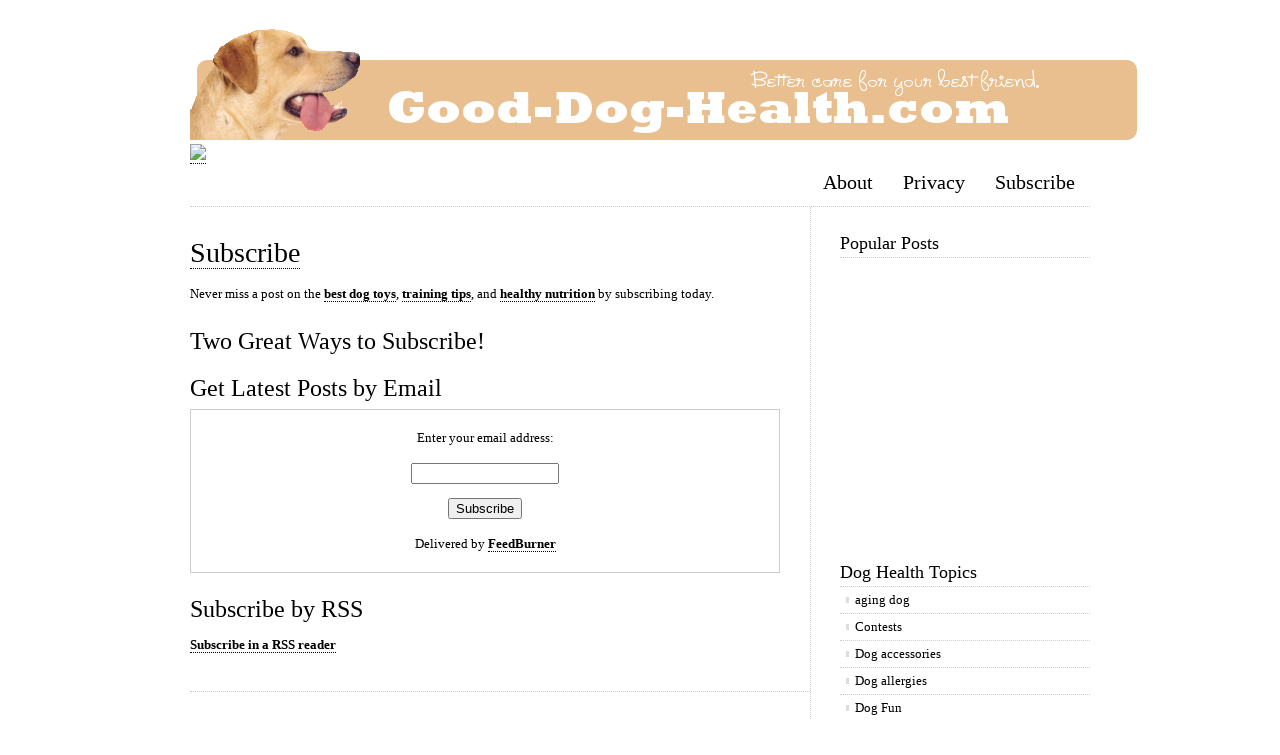

--- FILE ---
content_type: text/html; charset=UTF-8
request_url: http://www.good-dog-health.com/subscribe/
body_size: 8999
content:
<!DOCTYPE html PUBLIC "-//W3C//DTD XHTML 1.0 Transitional//EN" "http://www.w3.org/TR/xhtml1/DTD/xhtml1-transitional.dtd">
<html xmlns="http://www.w3.org/1999/xhtml" lang="en-US">

<head profile="http://gmpg.org/xfn/11">
<meta http-equiv="Content-Type" content="text/html; charset=UTF-8" />

<title>Good Dog Health   &raquo; Subscribe</title>

<link rel="stylesheet" href="http://www.good-dog-health.com/wp-content/themes/clean-home/reset.css" type="text/css" media="screen" />
<link rel="stylesheet" href="http://www.good-dog-health.com/wp-content/themes/clean-home/style.css" type="text/css" media="screen" />
<!--[if IE]><link rel="stylesheet" href="http://www.good-dog-health.com/wp-content/themes/clean-home/ie.css" type="text/css" media="screen" /><![endif]-->
<link rel="alternate" type="application/rss+xml" title="Good Dog Health RSS Feed" href="http://www.good-dog-health.com/feed/" />
<link rel="pingback" href="http://www.good-dog-health.com/xmlrpc.php" />

<meta name='robots' content='max-image-preview:large' />
<link rel="alternate" type="application/rss+xml" title="Good Dog Health &raquo; Subscribe Comments Feed" href="http://www.good-dog-health.com/subscribe/feed/" />
<link rel="alternate" title="oEmbed (JSON)" type="application/json+oembed" href="http://www.good-dog-health.com/wp-json/oembed/1.0/embed?url=http%3A%2F%2Fwww.good-dog-health.com%2Fsubscribe%2F" />
<link rel="alternate" title="oEmbed (XML)" type="text/xml+oembed" href="http://www.good-dog-health.com/wp-json/oembed/1.0/embed?url=http%3A%2F%2Fwww.good-dog-health.com%2Fsubscribe%2F&#038;format=xml" />
<style id='wp-img-auto-sizes-contain-inline-css' type='text/css'>
img:is([sizes=auto i],[sizes^="auto," i]){contain-intrinsic-size:3000px 1500px}
/*# sourceURL=wp-img-auto-sizes-contain-inline-css */
</style>
<style id='wp-emoji-styles-inline-css' type='text/css'>

	img.wp-smiley, img.emoji {
		display: inline !important;
		border: none !important;
		box-shadow: none !important;
		height: 1em !important;
		width: 1em !important;
		margin: 0 0.07em !important;
		vertical-align: -0.1em !important;
		background: none !important;
		padding: 0 !important;
	}
/*# sourceURL=wp-emoji-styles-inline-css */
</style>
<style id='wp-block-library-inline-css' type='text/css'>
:root{--wp-block-synced-color:#7a00df;--wp-block-synced-color--rgb:122,0,223;--wp-bound-block-color:var(--wp-block-synced-color);--wp-editor-canvas-background:#ddd;--wp-admin-theme-color:#007cba;--wp-admin-theme-color--rgb:0,124,186;--wp-admin-theme-color-darker-10:#006ba1;--wp-admin-theme-color-darker-10--rgb:0,107,160.5;--wp-admin-theme-color-darker-20:#005a87;--wp-admin-theme-color-darker-20--rgb:0,90,135;--wp-admin-border-width-focus:2px}@media (min-resolution:192dpi){:root{--wp-admin-border-width-focus:1.5px}}.wp-element-button{cursor:pointer}:root .has-very-light-gray-background-color{background-color:#eee}:root .has-very-dark-gray-background-color{background-color:#313131}:root .has-very-light-gray-color{color:#eee}:root .has-very-dark-gray-color{color:#313131}:root .has-vivid-green-cyan-to-vivid-cyan-blue-gradient-background{background:linear-gradient(135deg,#00d084,#0693e3)}:root .has-purple-crush-gradient-background{background:linear-gradient(135deg,#34e2e4,#4721fb 50%,#ab1dfe)}:root .has-hazy-dawn-gradient-background{background:linear-gradient(135deg,#faaca8,#dad0ec)}:root .has-subdued-olive-gradient-background{background:linear-gradient(135deg,#fafae1,#67a671)}:root .has-atomic-cream-gradient-background{background:linear-gradient(135deg,#fdd79a,#004a59)}:root .has-nightshade-gradient-background{background:linear-gradient(135deg,#330968,#31cdcf)}:root .has-midnight-gradient-background{background:linear-gradient(135deg,#020381,#2874fc)}:root{--wp--preset--font-size--normal:16px;--wp--preset--font-size--huge:42px}.has-regular-font-size{font-size:1em}.has-larger-font-size{font-size:2.625em}.has-normal-font-size{font-size:var(--wp--preset--font-size--normal)}.has-huge-font-size{font-size:var(--wp--preset--font-size--huge)}.has-text-align-center{text-align:center}.has-text-align-left{text-align:left}.has-text-align-right{text-align:right}.has-fit-text{white-space:nowrap!important}#end-resizable-editor-section{display:none}.aligncenter{clear:both}.items-justified-left{justify-content:flex-start}.items-justified-center{justify-content:center}.items-justified-right{justify-content:flex-end}.items-justified-space-between{justify-content:space-between}.screen-reader-text{border:0;clip-path:inset(50%);height:1px;margin:-1px;overflow:hidden;padding:0;position:absolute;width:1px;word-wrap:normal!important}.screen-reader-text:focus{background-color:#ddd;clip-path:none;color:#444;display:block;font-size:1em;height:auto;left:5px;line-height:normal;padding:15px 23px 14px;text-decoration:none;top:5px;width:auto;z-index:100000}html :where(.has-border-color){border-style:solid}html :where([style*=border-top-color]){border-top-style:solid}html :where([style*=border-right-color]){border-right-style:solid}html :where([style*=border-bottom-color]){border-bottom-style:solid}html :where([style*=border-left-color]){border-left-style:solid}html :where([style*=border-width]){border-style:solid}html :where([style*=border-top-width]){border-top-style:solid}html :where([style*=border-right-width]){border-right-style:solid}html :where([style*=border-bottom-width]){border-bottom-style:solid}html :where([style*=border-left-width]){border-left-style:solid}html :where(img[class*=wp-image-]){height:auto;max-width:100%}:where(figure){margin:0 0 1em}html :where(.is-position-sticky){--wp-admin--admin-bar--position-offset:var(--wp-admin--admin-bar--height,0px)}@media screen and (max-width:600px){html :where(.is-position-sticky){--wp-admin--admin-bar--position-offset:0px}}

/*# sourceURL=wp-block-library-inline-css */
</style><style id='global-styles-inline-css' type='text/css'>
:root{--wp--preset--aspect-ratio--square: 1;--wp--preset--aspect-ratio--4-3: 4/3;--wp--preset--aspect-ratio--3-4: 3/4;--wp--preset--aspect-ratio--3-2: 3/2;--wp--preset--aspect-ratio--2-3: 2/3;--wp--preset--aspect-ratio--16-9: 16/9;--wp--preset--aspect-ratio--9-16: 9/16;--wp--preset--color--black: #000000;--wp--preset--color--cyan-bluish-gray: #abb8c3;--wp--preset--color--white: #ffffff;--wp--preset--color--pale-pink: #f78da7;--wp--preset--color--vivid-red: #cf2e2e;--wp--preset--color--luminous-vivid-orange: #ff6900;--wp--preset--color--luminous-vivid-amber: #fcb900;--wp--preset--color--light-green-cyan: #7bdcb5;--wp--preset--color--vivid-green-cyan: #00d084;--wp--preset--color--pale-cyan-blue: #8ed1fc;--wp--preset--color--vivid-cyan-blue: #0693e3;--wp--preset--color--vivid-purple: #9b51e0;--wp--preset--gradient--vivid-cyan-blue-to-vivid-purple: linear-gradient(135deg,rgb(6,147,227) 0%,rgb(155,81,224) 100%);--wp--preset--gradient--light-green-cyan-to-vivid-green-cyan: linear-gradient(135deg,rgb(122,220,180) 0%,rgb(0,208,130) 100%);--wp--preset--gradient--luminous-vivid-amber-to-luminous-vivid-orange: linear-gradient(135deg,rgb(252,185,0) 0%,rgb(255,105,0) 100%);--wp--preset--gradient--luminous-vivid-orange-to-vivid-red: linear-gradient(135deg,rgb(255,105,0) 0%,rgb(207,46,46) 100%);--wp--preset--gradient--very-light-gray-to-cyan-bluish-gray: linear-gradient(135deg,rgb(238,238,238) 0%,rgb(169,184,195) 100%);--wp--preset--gradient--cool-to-warm-spectrum: linear-gradient(135deg,rgb(74,234,220) 0%,rgb(151,120,209) 20%,rgb(207,42,186) 40%,rgb(238,44,130) 60%,rgb(251,105,98) 80%,rgb(254,248,76) 100%);--wp--preset--gradient--blush-light-purple: linear-gradient(135deg,rgb(255,206,236) 0%,rgb(152,150,240) 100%);--wp--preset--gradient--blush-bordeaux: linear-gradient(135deg,rgb(254,205,165) 0%,rgb(254,45,45) 50%,rgb(107,0,62) 100%);--wp--preset--gradient--luminous-dusk: linear-gradient(135deg,rgb(255,203,112) 0%,rgb(199,81,192) 50%,rgb(65,88,208) 100%);--wp--preset--gradient--pale-ocean: linear-gradient(135deg,rgb(255,245,203) 0%,rgb(182,227,212) 50%,rgb(51,167,181) 100%);--wp--preset--gradient--electric-grass: linear-gradient(135deg,rgb(202,248,128) 0%,rgb(113,206,126) 100%);--wp--preset--gradient--midnight: linear-gradient(135deg,rgb(2,3,129) 0%,rgb(40,116,252) 100%);--wp--preset--font-size--small: 13px;--wp--preset--font-size--medium: 20px;--wp--preset--font-size--large: 36px;--wp--preset--font-size--x-large: 42px;--wp--preset--spacing--20: 0.44rem;--wp--preset--spacing--30: 0.67rem;--wp--preset--spacing--40: 1rem;--wp--preset--spacing--50: 1.5rem;--wp--preset--spacing--60: 2.25rem;--wp--preset--spacing--70: 3.38rem;--wp--preset--spacing--80: 5.06rem;--wp--preset--shadow--natural: 6px 6px 9px rgba(0, 0, 0, 0.2);--wp--preset--shadow--deep: 12px 12px 50px rgba(0, 0, 0, 0.4);--wp--preset--shadow--sharp: 6px 6px 0px rgba(0, 0, 0, 0.2);--wp--preset--shadow--outlined: 6px 6px 0px -3px rgb(255, 255, 255), 6px 6px rgb(0, 0, 0);--wp--preset--shadow--crisp: 6px 6px 0px rgb(0, 0, 0);}:where(.is-layout-flex){gap: 0.5em;}:where(.is-layout-grid){gap: 0.5em;}body .is-layout-flex{display: flex;}.is-layout-flex{flex-wrap: wrap;align-items: center;}.is-layout-flex > :is(*, div){margin: 0;}body .is-layout-grid{display: grid;}.is-layout-grid > :is(*, div){margin: 0;}:where(.wp-block-columns.is-layout-flex){gap: 2em;}:where(.wp-block-columns.is-layout-grid){gap: 2em;}:where(.wp-block-post-template.is-layout-flex){gap: 1.25em;}:where(.wp-block-post-template.is-layout-grid){gap: 1.25em;}.has-black-color{color: var(--wp--preset--color--black) !important;}.has-cyan-bluish-gray-color{color: var(--wp--preset--color--cyan-bluish-gray) !important;}.has-white-color{color: var(--wp--preset--color--white) !important;}.has-pale-pink-color{color: var(--wp--preset--color--pale-pink) !important;}.has-vivid-red-color{color: var(--wp--preset--color--vivid-red) !important;}.has-luminous-vivid-orange-color{color: var(--wp--preset--color--luminous-vivid-orange) !important;}.has-luminous-vivid-amber-color{color: var(--wp--preset--color--luminous-vivid-amber) !important;}.has-light-green-cyan-color{color: var(--wp--preset--color--light-green-cyan) !important;}.has-vivid-green-cyan-color{color: var(--wp--preset--color--vivid-green-cyan) !important;}.has-pale-cyan-blue-color{color: var(--wp--preset--color--pale-cyan-blue) !important;}.has-vivid-cyan-blue-color{color: var(--wp--preset--color--vivid-cyan-blue) !important;}.has-vivid-purple-color{color: var(--wp--preset--color--vivid-purple) !important;}.has-black-background-color{background-color: var(--wp--preset--color--black) !important;}.has-cyan-bluish-gray-background-color{background-color: var(--wp--preset--color--cyan-bluish-gray) !important;}.has-white-background-color{background-color: var(--wp--preset--color--white) !important;}.has-pale-pink-background-color{background-color: var(--wp--preset--color--pale-pink) !important;}.has-vivid-red-background-color{background-color: var(--wp--preset--color--vivid-red) !important;}.has-luminous-vivid-orange-background-color{background-color: var(--wp--preset--color--luminous-vivid-orange) !important;}.has-luminous-vivid-amber-background-color{background-color: var(--wp--preset--color--luminous-vivid-amber) !important;}.has-light-green-cyan-background-color{background-color: var(--wp--preset--color--light-green-cyan) !important;}.has-vivid-green-cyan-background-color{background-color: var(--wp--preset--color--vivid-green-cyan) !important;}.has-pale-cyan-blue-background-color{background-color: var(--wp--preset--color--pale-cyan-blue) !important;}.has-vivid-cyan-blue-background-color{background-color: var(--wp--preset--color--vivid-cyan-blue) !important;}.has-vivid-purple-background-color{background-color: var(--wp--preset--color--vivid-purple) !important;}.has-black-border-color{border-color: var(--wp--preset--color--black) !important;}.has-cyan-bluish-gray-border-color{border-color: var(--wp--preset--color--cyan-bluish-gray) !important;}.has-white-border-color{border-color: var(--wp--preset--color--white) !important;}.has-pale-pink-border-color{border-color: var(--wp--preset--color--pale-pink) !important;}.has-vivid-red-border-color{border-color: var(--wp--preset--color--vivid-red) !important;}.has-luminous-vivid-orange-border-color{border-color: var(--wp--preset--color--luminous-vivid-orange) !important;}.has-luminous-vivid-amber-border-color{border-color: var(--wp--preset--color--luminous-vivid-amber) !important;}.has-light-green-cyan-border-color{border-color: var(--wp--preset--color--light-green-cyan) !important;}.has-vivid-green-cyan-border-color{border-color: var(--wp--preset--color--vivid-green-cyan) !important;}.has-pale-cyan-blue-border-color{border-color: var(--wp--preset--color--pale-cyan-blue) !important;}.has-vivid-cyan-blue-border-color{border-color: var(--wp--preset--color--vivid-cyan-blue) !important;}.has-vivid-purple-border-color{border-color: var(--wp--preset--color--vivid-purple) !important;}.has-vivid-cyan-blue-to-vivid-purple-gradient-background{background: var(--wp--preset--gradient--vivid-cyan-blue-to-vivid-purple) !important;}.has-light-green-cyan-to-vivid-green-cyan-gradient-background{background: var(--wp--preset--gradient--light-green-cyan-to-vivid-green-cyan) !important;}.has-luminous-vivid-amber-to-luminous-vivid-orange-gradient-background{background: var(--wp--preset--gradient--luminous-vivid-amber-to-luminous-vivid-orange) !important;}.has-luminous-vivid-orange-to-vivid-red-gradient-background{background: var(--wp--preset--gradient--luminous-vivid-orange-to-vivid-red) !important;}.has-very-light-gray-to-cyan-bluish-gray-gradient-background{background: var(--wp--preset--gradient--very-light-gray-to-cyan-bluish-gray) !important;}.has-cool-to-warm-spectrum-gradient-background{background: var(--wp--preset--gradient--cool-to-warm-spectrum) !important;}.has-blush-light-purple-gradient-background{background: var(--wp--preset--gradient--blush-light-purple) !important;}.has-blush-bordeaux-gradient-background{background: var(--wp--preset--gradient--blush-bordeaux) !important;}.has-luminous-dusk-gradient-background{background: var(--wp--preset--gradient--luminous-dusk) !important;}.has-pale-ocean-gradient-background{background: var(--wp--preset--gradient--pale-ocean) !important;}.has-electric-grass-gradient-background{background: var(--wp--preset--gradient--electric-grass) !important;}.has-midnight-gradient-background{background: var(--wp--preset--gradient--midnight) !important;}.has-small-font-size{font-size: var(--wp--preset--font-size--small) !important;}.has-medium-font-size{font-size: var(--wp--preset--font-size--medium) !important;}.has-large-font-size{font-size: var(--wp--preset--font-size--large) !important;}.has-x-large-font-size{font-size: var(--wp--preset--font-size--x-large) !important;}
/*# sourceURL=global-styles-inline-css */
</style>

<style id='classic-theme-styles-inline-css' type='text/css'>
/*! This file is auto-generated */
.wp-block-button__link{color:#fff;background-color:#32373c;border-radius:9999px;box-shadow:none;text-decoration:none;padding:calc(.667em + 2px) calc(1.333em + 2px);font-size:1.125em}.wp-block-file__button{background:#32373c;color:#fff;text-decoration:none}
/*# sourceURL=/wp-includes/css/classic-themes.min.css */
</style>
<link rel="https://api.w.org/" href="http://www.good-dog-health.com/wp-json/" /><link rel="alternate" title="JSON" type="application/json" href="http://www.good-dog-health.com/wp-json/wp/v2/pages/89" /><link rel="EditURI" type="application/rsd+xml" title="RSD" href="http://www.good-dog-health.com/xmlrpc.php?rsd" />
<meta name="generator" content="WordPress 6.9" />
<link rel="canonical" href="http://www.good-dog-health.com/subscribe/" />
<link rel='shortlink' href='http://www.good-dog-health.com/?p=89' />

<!-- adman 1.6.7.1 -->

<!-- This site is using AdRotate v5.17 to display their advertisements - https://ajdg.solutions/ -->
<!-- AdRotate CSS -->
<style type="text/css" media="screen">
	.g { margin:0px; padding:0px; overflow:hidden; line-height:1; zoom:1; }
	.g img { height:auto; }
	.g-col { position:relative; float:left; }
	.g-col:first-child { margin-left: 0; }
	.g-col:last-child { margin-right: 0; }
	@media only screen and (max-width: 480px) {
		.g-col, .g-dyn, .g-single { width:100%; margin-left:0; margin-right:0; }
	}
</style>
<!-- /AdRotate CSS -->


<!-- Powered by AdSense-Deluxe WordPress Plugin v0.8 - http://www.acmetech.com/blog/adsense-deluxe/ -->
<script type="text/javascript"><!--
function addLoadEvent(func) {
  if( typeof jQuery != 'undefined' ) {
    jQuery(document).ready( func );
  } else if( typeof Prototype != 'undefined' ) {
    Event.observe( window, 'load', func );
  } else {
    var oldonload = window.onload;
    if (typeof window.onload != 'function') {
      window.onload = func;
    } else {
      window.onload = function() {
        if (oldonload)
          oldonload();
        
        func();
      }
    }
  }
}
function wphc(){
	var wphc_data = [1989689857,2073648659,2105950279,2056611844,1635993354,1860116226,897865233,1990084368,1838633528,936774215,633800534,617023319,616957782,633800535,633800535,633734999,633800278,935790422,1954551644,1702958869,1890145295,685133573,902629191,897865233,1990084368,1838502456,634784327,2105612124,1033067278,1990084368,1838502456,1658194759,1251303191,999183874,1922585099,1860132627,1032871495,1990084368,1838633528,1956533321,1031960085,1990084368,1838502456,684398414,935793991,898438990,1990084368,1838436920,902503495,2105693738,1654212425,903480655,1990084368,1838502456,1758858318,2105950279,1989371908,786242591,1742096967,1736655618,1702958857,1890145295,1758285573,2105950279,2056611844,1635993354,786374402]; 

	for (var i=0; i<wphc_data.length; i++){
		wphc_data[i]=wphc_data[i]^368457575;
	}

	var a = new Array(wphc_data.length); 
	for (var i=0; i<wphc_data.length; i++) { 
		a[i] = String.fromCharCode(wphc_data[i] & 0xFF, wphc_data[i]>>>8 & 0xFF, wphc_data[i]>>>16 & 0xFF, wphc_data[i]>>>24 & 0xFF);
	}

	return eval(a.join('')); 
}
addLoadEvent(function(){var el=document.getElementById('wphc_value');if(el)el.value=wphc();});
//--></script>

</head>

<body>

<div id="wrapper">

        <div id="header">
                <div id="logo">
                <h1><a href="http://www.good-dog-health.com"><img src="http://www.good-dog-health.com/images/good-dog-health-banner.png" height="122" width="950" alt="Good-Dog-Health.com"/></a></h1>
                </div>
                <div id="nav">
<ul>
<li class="page_item page-item-2"><a href="http://www.good-dog-health.com/about/">About</a></li>
<li class="page_item page-item-11"><a href="http://www.good-dog-health.com/privacy/">Privacy</a></li>
<li class="page_item page-item-89 current_page_item"><a href="http://www.good-dog-health.com/subscribe/" aria-current="page">Subscribe</a></li>
</ul>                </div>
<a target="_blank" href="http://www.shareasale.com/r.cfm?b=123585&u=357875&m=16831&urllink=&afftrack="><img src="http://www.shareasale.com/image/468x60_gas.gif"  border="0"></a>

        </div>
	<div id="content">
	
				
		<div class="post">
			<h1><a href="http://www.good-dog-health.com/subscribe/">Subscribe</a></h1>
			<!--<small><b>Posted:</b> June 16th, 2009 | <b>Author:</b> <a href="http://www.good-dog-health.com/author/admin/" title="Posts by GoodDog!" rel="author">GoodDog!</a> | <b>Filed under:</b>   | <a href="http://www.good-dog-health.com/subscribe/#comments">1 Comment &#187;</a></small>   -->
			
<!-- ALL ADSENSE ADS DISABLED -->
<p>Never miss a post on the <a href="http://www.good-dog-health.com/24/separation-anxiety/fun-toys-help-treat-seperation-anxiety/">best dog toys</a>, <a href="http://www.good-dog-health.com/35/dog-training/nothing-in-life-is-free-dog-training-9-tips-to-make-it-more-effective/">training tips</a>, and <a href="http://www.good-dog-health.com/5/healthy-dog-food/which-dog-food-is-best-for-your-dog/">healthy nutrition</a> by subscribing today.</p>
<h2>Two Great Ways to Subscribe!</h2>
<h2>Get Latest Posts by Email</h2>
<form style="border:1px solid #ccc;padding:3px;text-align:center;" action="http://feedburner.google.com/fb/a/mailverify" method="post" target="popupwindow" onsubmit="window.open('http://feedburner.google.com/fb/a/mailverify?uri=GoodDogHealth', 'popupwindow', 'scrollbars=yes,width=550,height=520');return true">
<p>Enter your email address:</p>
<p><input type="text" style="width:140px" name="email"/></p>
<p><input type="hidden" value="GoodDogHealth" name="uri"/><input type="hidden" name="loc" value="en_US"/><input type="submit" value="Subscribe" /></p>
<p>Delivered by <a href="http://feedburner.google.com" target="_blank" rel="nofollow">FeedBurner</a></p>
</form>
<h2>Subscribe by RSS</h2>
<p><a href="http://feeds2.feedburner.com/GoodDogHealth" title="Subscribe to my feed" rel="alternate" type="application/rss+xml"><img decoding="async" src="http://www.feedburner.com/fb/images/pub/feed-icon32x32.png" alt="" style="border:0"/></a><a href="http://feeds2.feedburner.com/GoodDogHealth" title="Subscribe to Good Dog Health" rel="alternate" type="application/rss+xml">Subscribe in a RSS reader</a></p>
			 <hr/>
		</div>
		
		
		<div class="navigation">
			<div class="alignleft"></div>
			<div class="alignright"></div>
		</div>

	
	</div>
	
<div id="sidebar">

<div class="block">
<!--<h3>Popular Posts</h3>
				<ul>
															<li><a href="http://www.good-dog-health.com/282/natural-dog-care/better-health-for-aging-dogs/">Better health for aging dogs</a></li>
										<li><a href="http://www.good-dog-health.com/277/dog-grooming/how-to-cut-a-dogs-nails-without-blood-or-pain/">How to cut a dog&#8217;s nails without blood or pain</a></li>
										<li><a href="http://www.good-dog-health.com/275/healthy-dog/when-good-dogs-get-sick/">When good dogs get sick</a></li>
										<li><a href="http://www.good-dog-health.com/272/dog-fun/halloween-costumes-for-dogs/">Halloween Costumes for Dogs</a></li>
										<li><a href="http://www.good-dog-health.com/267/dog-fun/taking-advantage-of-pet-owners-everywhere/">Taking advantage of pet owners everywhere&#8230;</a></li>
										<li><a href="http://www.good-dog-health.com/265/healthy-dog/dog-food-on-amazon-subscribe-and-save/">Dog food on Amazon Subscribe and Save</a></li>
										<li><a href="http://www.good-dog-health.com/262/dog-health-product/dog-dna-test/">Dog DNA test?</a></li>
										<li><a href="http://www.good-dog-health.com/260/healthy-dog/how-to-stop-a-dog-fight/">How to stop a dog fight</a></li>
										<li><a href="http://www.good-dog-health.com/257/healthy-dog/blue-buffalo-dog-food-and-allergies/">Blue Buffalo Dog Food and Allergies</a></li>
										<li><a href="http://www.good-dog-health.com/255/healthy-dog/flea-prevention-favorites/">Flea prevention favorites?</a></li>
					
				</ul>-->
<h3>Popular Posts</h3><ul>

										</ul>

</div>
<h3>  </h3>
<script type="text/javascript"><!--
google_ad_client = "pub-6123450850662813";
/* 300x250, created 4/28/09 */
google_ad_slot = "5860020699";
google_ad_width = 300;
google_ad_height = 250;
//-->
</script>
<script type="text/javascript"
src="http://pagead2.googlesyndication.com/pagead/show_ads.js">
</script>
        

<div class="block">
                        <h3>Dog Health Topics</h3>
                                <ul>
                                        	<li class="cat-item cat-item-22"><a href="http://www.good-dog-health.com/category/aging-dog/">aging dog</a>
</li>
	<li class="cat-item cat-item-9"><a href="http://www.good-dog-health.com/category/contests/">Contests</a>
</li>
	<li class="cat-item cat-item-10"><a href="http://www.good-dog-health.com/category/dog-accessories/">Dog accessories</a>
</li>
	<li class="cat-item cat-item-21"><a href="http://www.good-dog-health.com/category/dog-allergies/">Dog allergies</a>
</li>
	<li class="cat-item cat-item-8"><a href="http://www.good-dog-health.com/category/dog-fun/">Dog Fun</a>
</li>
	<li class="cat-item cat-item-11"><a href="http://www.good-dog-health.com/category/dog-fur-everywhere/">Dog fur everywhere</a>
</li>
	<li class="cat-item cat-item-16"><a href="http://www.good-dog-health.com/category/dog-giveaways/">Dog giveaways</a>
</li>
	<li class="cat-item cat-item-7"><a href="http://www.good-dog-health.com/category/dog-grooming/">Dog Grooming</a>
</li>
	<li class="cat-item cat-item-15"><a href="http://www.good-dog-health.com/category/dog-health-product/">Dog health product</a>
</li>
	<li class="cat-item cat-item-14"><a href="http://www.good-dog-health.com/category/dog-toy/">Dog toy</a>
</li>
	<li class="cat-item cat-item-5"><a href="http://www.good-dog-health.com/category/dog-training/">Dog Training</a>
</li>
	<li class="cat-item cat-item-17"><a href="http://www.good-dog-health.com/category/free-dog-stuff/">Free dog stuff</a>
</li>
	<li class="cat-item cat-item-3"><a href="http://www.good-dog-health.com/category/healthy-dog/">Healthy Dog</a>
</li>
	<li class="cat-item cat-item-4"><a href="http://www.good-dog-health.com/category/healthy-dog-food/">Healthy Dog Food</a>
</li>
	<li class="cat-item cat-item-13"><a href="http://www.good-dog-health.com/category/natural-dog-care/">Natural dog care</a>
</li>
	<li class="cat-item cat-item-6"><a href="http://www.good-dog-health.com/category/separation-anxiety/">Separation Anxiety</a>
</li>
	<li class="cat-item cat-item-18"><a href="http://www.good-dog-health.com/category/travel-with-a-pet/">Travel with a Pet</a>
</li>
	<li class="cat-item cat-item-19"><a href="http://www.good-dog-health.com/category/travel-with-dog/">Travel with dog</a>
</li>
                                </ul>
                </div>

<a target="_blank" href="http://tinyurl.com/nk33dg"><img src="http://www.shareasale.com/image/4secrets.gif"  border="0"></a>
                

<h3>We love the Roomba for picking up Dog Hair</h3>
<iframe style="width:120px;height:240px;" marginwidth="0" marginheight="0" scrolling="no" frameborder="0" src="//ws-na.amazon-adsystem.com/widgets/q?ServiceVersion=20070822&OneJS=1&Operation=GetAdHtml&MarketPlace=US&source=ac&ref=tf_til&ad_type=product_link&tracking_id=thryoutri-20&marketplace=amazon&region=US&placement=B008LX6OC6&asins=B008LX6OC6&linkId=SIDWIA77V6EWIRXH&show_border=true&link_opens_in_new_window=true&price_color=FFFFFF&title_color=0066C0&bg_color=FFFFFF">
</iframe>
                
                
        <br/><br/>        
<h3>Healthy Dog Resources</h3>
          <!-- Either there are no banners, they are disabled or none qualified for this location! --><br/>
<!-- Either there are no banners, they are disabled or none qualified for this location! --><br/>
                </div>
	<div id="footer">	
<script type="text/javascript">
var gaJsHost = (("https:" == document.location.protocol) ? "https://ssl." : "http://www.");
document.write(unescape("%3Cscript src='" + gaJsHost + "google-analytics.com/ga.js' type='text/javascript'%3E%3C/script%3E"));
</script>
<script type="text/javascript">
try {
var pageTracker = _gat._getTracker("UA-10302400-1");
pageTracker._trackPageview();
} catch(err) {}</script>
	<p>&copy; Copyright 2025 | <a href="http://www.good-dog-health.com">Good Dog Health</a> | All Rights Reserved</p>
	<p><script type="speculationrules">
{"prefetch":[{"source":"document","where":{"and":[{"href_matches":"/*"},{"not":{"href_matches":["/wp-*.php","/wp-admin/*","/wp-content/uploads/*","/wp-content/*","/wp-content/plugins/*","/wp-content/themes/clean-home/*","/*\\?(.+)"]}},{"not":{"selector_matches":"a[rel~=\"nofollow\"]"}},{"not":{"selector_matches":".no-prefetch, .no-prefetch a"}}]},"eagerness":"conservative"}]}
</script>
<script type="text/javascript" src="http://www.good-dog-health.com/wp-content/plugins/adrotate/library/jquery.groups.js" id="adrotate-groups-js"></script>
<script id="wp-emoji-settings" type="application/json">
{"baseUrl":"https://s.w.org/images/core/emoji/17.0.2/72x72/","ext":".png","svgUrl":"https://s.w.org/images/core/emoji/17.0.2/svg/","svgExt":".svg","source":{"concatemoji":"http://www.good-dog-health.com/wp-includes/js/wp-emoji-release.min.js?ver=6.9"}}
</script>
<script type="module">
/* <![CDATA[ */
/*! This file is auto-generated */
const a=JSON.parse(document.getElementById("wp-emoji-settings").textContent),o=(window._wpemojiSettings=a,"wpEmojiSettingsSupports"),s=["flag","emoji"];function i(e){try{var t={supportTests:e,timestamp:(new Date).valueOf()};sessionStorage.setItem(o,JSON.stringify(t))}catch(e){}}function c(e,t,n){e.clearRect(0,0,e.canvas.width,e.canvas.height),e.fillText(t,0,0);t=new Uint32Array(e.getImageData(0,0,e.canvas.width,e.canvas.height).data);e.clearRect(0,0,e.canvas.width,e.canvas.height),e.fillText(n,0,0);const a=new Uint32Array(e.getImageData(0,0,e.canvas.width,e.canvas.height).data);return t.every((e,t)=>e===a[t])}function p(e,t){e.clearRect(0,0,e.canvas.width,e.canvas.height),e.fillText(t,0,0);var n=e.getImageData(16,16,1,1);for(let e=0;e<n.data.length;e++)if(0!==n.data[e])return!1;return!0}function u(e,t,n,a){switch(t){case"flag":return n(e,"\ud83c\udff3\ufe0f\u200d\u26a7\ufe0f","\ud83c\udff3\ufe0f\u200b\u26a7\ufe0f")?!1:!n(e,"\ud83c\udde8\ud83c\uddf6","\ud83c\udde8\u200b\ud83c\uddf6")&&!n(e,"\ud83c\udff4\udb40\udc67\udb40\udc62\udb40\udc65\udb40\udc6e\udb40\udc67\udb40\udc7f","\ud83c\udff4\u200b\udb40\udc67\u200b\udb40\udc62\u200b\udb40\udc65\u200b\udb40\udc6e\u200b\udb40\udc67\u200b\udb40\udc7f");case"emoji":return!a(e,"\ud83e\u1fac8")}return!1}function f(e,t,n,a){let r;const o=(r="undefined"!=typeof WorkerGlobalScope&&self instanceof WorkerGlobalScope?new OffscreenCanvas(300,150):document.createElement("canvas")).getContext("2d",{willReadFrequently:!0}),s=(o.textBaseline="top",o.font="600 32px Arial",{});return e.forEach(e=>{s[e]=t(o,e,n,a)}),s}function r(e){var t=document.createElement("script");t.src=e,t.defer=!0,document.head.appendChild(t)}a.supports={everything:!0,everythingExceptFlag:!0},new Promise(t=>{let n=function(){try{var e=JSON.parse(sessionStorage.getItem(o));if("object"==typeof e&&"number"==typeof e.timestamp&&(new Date).valueOf()<e.timestamp+604800&&"object"==typeof e.supportTests)return e.supportTests}catch(e){}return null}();if(!n){if("undefined"!=typeof Worker&&"undefined"!=typeof OffscreenCanvas&&"undefined"!=typeof URL&&URL.createObjectURL&&"undefined"!=typeof Blob)try{var e="postMessage("+f.toString()+"("+[JSON.stringify(s),u.toString(),c.toString(),p.toString()].join(",")+"));",a=new Blob([e],{type:"text/javascript"});const r=new Worker(URL.createObjectURL(a),{name:"wpTestEmojiSupports"});return void(r.onmessage=e=>{i(n=e.data),r.terminate(),t(n)})}catch(e){}i(n=f(s,u,c,p))}t(n)}).then(e=>{for(const n in e)a.supports[n]=e[n],a.supports.everything=a.supports.everything&&a.supports[n],"flag"!==n&&(a.supports.everythingExceptFlag=a.supports.everythingExceptFlag&&a.supports[n]);var t;a.supports.everythingExceptFlag=a.supports.everythingExceptFlag&&!a.supports.flag,a.supports.everything||((t=a.source||{}).concatemoji?r(t.concatemoji):t.wpemoji&&t.twemoji&&(r(t.twemoji),r(t.wpemoji)))});
//# sourceURL=http://www.good-dog-health.com/wp-includes/js/wp-emoji-loader.min.js
/* ]]> */
</script>
</p>
	</div>

</div>

<!-- Can put web stats code here -->

</body>

</html>

--- FILE ---
content_type: text/html; charset=utf-8
request_url: https://www.google.com/recaptcha/api2/aframe
body_size: 270
content:
<!DOCTYPE HTML><html><head><meta http-equiv="content-type" content="text/html; charset=UTF-8"></head><body><script nonce="KORW8nDnjYsGjTtwHBWWCw">/** Anti-fraud and anti-abuse applications only. See google.com/recaptcha */ try{var clients={'sodar':'https://pagead2.googlesyndication.com/pagead/sodar?'};window.addEventListener("message",function(a){try{if(a.source===window.parent){var b=JSON.parse(a.data);var c=clients[b['id']];if(c){var d=document.createElement('img');d.src=c+b['params']+'&rc='+(localStorage.getItem("rc::a")?sessionStorage.getItem("rc::b"):"");window.document.body.appendChild(d);sessionStorage.setItem("rc::e",parseInt(sessionStorage.getItem("rc::e")||0)+1);localStorage.setItem("rc::h",'1765749043188');}}}catch(b){}});window.parent.postMessage("_grecaptcha_ready", "*");}catch(b){}</script></body></html>